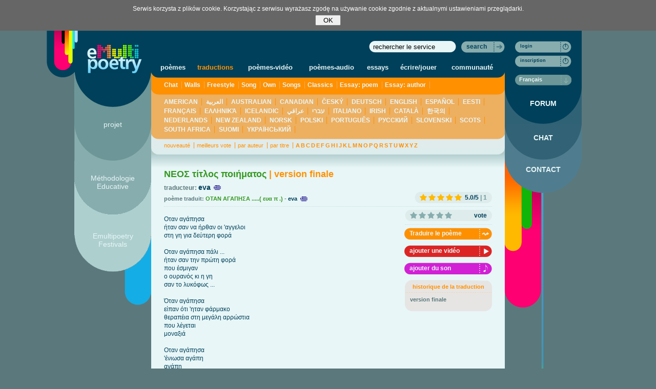

--- FILE ---
content_type: text/html; charset=UTF-8
request_url: https://www.emultipoetry.eu/fr/translation/1393,
body_size: 5194
content:
<!DOCTYPE html PUBLIC "-//W3C//DTD XHTML 1.0 Transitional//EN" "http://www.w3.org/TR/xhtml1/DTD/xhtml1-transitional.dtd">
<html xmlns="http://www.w3.org/1999/xhtml" lang="fr" xml:lang="fr" xmlns:fb="http://ogp.me/ns/fb#">
<head>
	<meta http-equiv="Content-Type" content="text/html; charset=utf-8" />
	<meta name="viewport" content="width=1250">
		<title>eMULTIpoetry - ΝΕΟΣ τίτλος ποιήματος</title>
	<link rel="stylesheet" href="//s.emultipoetry.eu/css/style.css?v=20250704" type="text/css" media="all" />
	<!--[if IE7]>
	<link rel="stylesheet" href="//s.emultipoetry.eu/css/style_ie_fix.css?v=2" type="text/css" media="all" />
	<![endif]-->
	<link rel="stylesheet" href="//s.emultipoetry.eu/css/colorbox.css" type="text/css" media="all" />
	<!--[if IE]>
	<link rel="stylesheet" href="//s.emultipoetry.eu/css/colorbox-ie.css" type="text/css" media="all" />
	<![endif]-->
	<script src="//s.emultipoetry.eu/js/jquery-1.7.2.min.js" type="text/javascript" ></script>
	<script src="//s.emultipoetry.eu/js/jquery.validate.min.js" type="text/javascript"></script>
	<script src="//s.emultipoetry.eu/js/jquery.easing.1.3.js" type="text/javascript" charset="utf-8"></script>
	<script src="//s.emultipoetry.eu/js/jqModal.js" type="text/javascript" charset="utf-8"></script>
	<script src="//s.emultipoetry.eu/js/jquery.cookie.js" type="text/javascript" charset="utf-8"></script>
	<script src="//s.emultipoetry.eu/js/jquery.form.js" type="text/javascript" charset="utf-8"></script>
	<script src="//s.emultipoetry.eu/js/ui/ui.core.min.js" type="text/javascript" charset="utf-8"></script>
	<script src="//s.emultipoetry.eu/js/ui/ui.stars.min.js" type="text/javascript" charset="utf-8"></script>
	<script src="//s.emultipoetry.eu/js/jquery.form.js" type="text/javascript" charset="utf-8"></script>
	<script src="//s.emultipoetry.eu/js/jquery.autocomplete.pack.js" type="text/javascript" charset="utf-8"></script>
	<script src="//s.emultipoetry.eu/js/jquery.selectbox-0.6.1.js" type="text/javascript" charset="utf-8"></script>
	<script src="//s.emultipoetry.eu/js/jquery.bgiframe.min.js" type="text/javascript"></script>
	<script src="//s.emultipoetry.eu/js/jq.hitch.min.js" type="text/javascript"></script>
	<script src="//s.emultipoetry.eu/js/jquery.colorbox.js" type="text/javascript"></script>
	<script src="//s.emultipoetry.eu/js/swfobject2.js" type="text/javascript" charset="utf-8"></script>
	<script src="/js/ape2/JavaScript.js?v=4" type="text/javascript" charset="utf-8"></script>
	<script src="/trumbowyg/trumbowyg.min.js"></script>
	<link href="/trumbowyg/ui/trumbowyg.min.css" rel="stylesheet" >
	<script src="/fr/lang-js/" type="text/javascript" ></script>
	<script src="//s.emultipoetry.eu/js/service.js?v=20250704" type="text/javascript" ></script>
	
		<script type="text/javascript"><!--
		Service.root_domain 	= 'emultipoetry.eu';
		Service.lang 			= 'fr';
		Service.static_url	= '//s.emultipoetry.eu/';
		Service.section		= 'translations';
		Service.mod				= 'translation';
		
		
		$().ready(function() {
			Service.initPage();
		});
				
	//--></script>
	
		

	
</head>
<body>


<!-- no-stat -->



<div id="wrapper">
	<!-- <div id="header">HEADER</div> -->
	<div id="container">
		<div id="side-a"><div id="service-logo">
	<a href="/fr/main/" id="main-page-anchor" title="Poetry"><img src="//s.emultipoetry.eu/gfx/logo.gif" alt="Poetry" /></a>
</div>
<img id="top-left-logo" src="//s.emultipoetry.eu/gfx/top-left-logo.gif" alt="" />
<ul id="left-navi">
	<li id="s-manifesto"><a href="/fr/manifesto">projet</a></li>
	<li id="s-creators"><a href="/fr/creators">Méthodologie Educative</a></li>
	<li id="s-festivals"><a href="/fr/video/1,4,,newest,">Emultipoetry Festivals</a></li>
</ul>
</div>
		<div id="content">
			<div id="service-search">
				<form method="get" action="/fr/search/" id="form-search">
					<table cellspacing="0" cellpadding="0">
						<tr>
							<td><input id="search-input" type="text" name="q" class="search-bg-170"  style="float:right;margin-right:10px" value="rechercher le service" /></td>
							<td>
								<div class="btn-search">
									<a href="javascript:void(0)" onclick="$('#form-search').submit()">search</a>
								</div>
							</td>
						</tr>
					</table>
				</form>
			</div>
											<div id="p_translation" class="s_translations">
				 
<div id="service-menu" class="m-g-p">
	<table>
		<tr>
			<td><a href="/fr/poems/">poèmes</a></td>
			<td><a class="s_color" href="/fr/translations/">traductions</a></td>
			<td><a href="/fr/video/">poèmes-vidéo</a></td>
			<td><a href="/fr/audio/">poèmes-audio</a></td>
			<td><a href="/fr/essays/">essays</a></td>
			<td><a href="/fr/game/">écrire/jouer</a></td>
			<td><a href="/fr/community/">communauté</a></td>
		</tr>
	</table>
</div><div class="submenu1 m-p-p2"><a  href="/fr/translations/1,1,,,">Chat</a><a  href="/fr/translations/1,2,,,">Walls</a><a  href="/fr/translations/1,7,,,">Freestyle</a><a  href="/fr/translations/1,8,,,">Song</a><a  href="/fr/translations/1,3,,,">Own</a><a  href="/fr/translations/1,4,,,">Songs</a><a  href="/fr/translations/1,5,,,">Classics</a><a  href="/fr/translations/1,9,,,">Essay: poem</a><a  href="/fr/translations/1,10,,,">Essay: author</a></div>
<div class="submenu2 m-p2-s2">
	<a  href="/fr/translations/1,,us,,">AMERICAN</a>
	<a  href="/fr/translations/1,,aa,,">العربية</a>
	<a  href="/fr/translations/1,,au,,">AUSTRALIAN</a>
	<a  href="/fr/translations/1,,ca,,">CANADIAN</a>
	<a  href="/fr/translations/1,,cz,,">ČESKÝ</a>
	<a  href="/fr/translations/1,,de,,">DEUTSCH</a>
	<a  href="/fr/translations/1,,en,,">ENGLISH</a>
	<a  href="/fr/translations/1,,es,,">ESPAÑOL</a>
	<a  href="/fr/translations/1,,ee,,">EESTI</a>
	<a  href="/fr/translations/1,,fr,,">FRANÇAIS</a>
	<a  href="/fr/translations/1,,gr,,">ΕΛΛΗΝΙΚΆ</a>
	<a  href="/fr/translations/1,,is,,">ICELANDIC</a>
	<a  href="/fr/translations/1,,il,,">עברי</a>
	<a  href="/fr/translations/1,,iq,,">عراقي</a>
	<a  href="/fr/translations/1,,it,,">ITALIANO</a>
	<a  href="/fr/translations/1,,ie,,">IRISH</a>
	<a  href="/fr/translations/1,,kk,,">CATALÀ</a>
	<a  href="/fr/translations/1,,kr,,">한국의</a>
	<a  href="/fr/translations/1,,nl,,">NEDERLANDS</a>
	<a  href="/fr/translations/1,,nz,,">NEW ZEALAND</a>
	<a  href="/fr/translations/1,,no,,">NORSK</a>
	<a  href="/fr/translations/1,,pl,,">POLSKI</a>
	<a  href="/fr/translations/1,,pt,,">PORTUGUÊS</a>
	<a  href="/fr/translations/1,,ru,,">PУССКИЙ</a>
	<a  href="/fr/translations/1,,si,,">SLOVENSKI</a>
	<a  href="/fr/translations/1,,sc,,">SCOTS</a>
	<a  href="/fr/translations/1,,za,,">SOUTH AFRICA</a>
	<a  href="/fr/translations/1,,fi,,">SUOMI</a>
	<a  href="/fr/translations/1,,ua,,">YКРАЇНСЬКИЙ</a>
</div><div class="submenu3 m-s2-s"><a  href="/fr/translations/1,,,newest,">nouveauté</a><a  href="/fr/translations/1,,,rate,">meilleurs vote</a><a  href="/fr/translations/1,,,user,">par auteur</a><a  href="/fr/translations/1,,,title,">par titre</a><span class="letters"><a  href="/fr/translations/1,,,none,A">A</a><a  href="/fr/translations/1,,,none,B">B</a><a  href="/fr/translations/1,,,none,C">C</a><a  href="/fr/translations/1,,,none,D">D</a><a  href="/fr/translations/1,,,none,E">E</a><a  href="/fr/translations/1,,,none,F">F</a><a  href="/fr/translations/1,,,none,G">G</a><a  href="/fr/translations/1,,,none,H">H</a><a  href="/fr/translations/1,,,none,I">I</a><a  href="/fr/translations/1,,,none,J">J</a><a  href="/fr/translations/1,,,none,K">K</a><a  href="/fr/translations/1,,,none,L">L</a><a  href="/fr/translations/1,,,none,M">M</a><a  href="/fr/translations/1,,,none,N">N</a><a  href="/fr/translations/1,,,none,O">O</a><a  href="/fr/translations/1,,,none,P">P</a><a  href="/fr/translations/1,,,none,Q">Q</a><a  href="/fr/translations/1,,,none,R">R</a><a  href="/fr/translations/1,,,none,S">S</a><a  href="/fr/translations/1,,,none,T">T</a><a  href="/fr/translations/1,,,none,U">U</a><a  href="/fr/translations/1,,,none,W">W</a><a  href="/fr/translations/1,,,none,X">X</a><a  href="/fr/translations/1,,,none,Y">Y</a><a  href="/fr/translations/1,,,none,Z">Z</a></span></div>
<div class="m-top-s-x">
	
	<h1 class="item color_poems">
		ΝΕΟΣ τίτλος ποιήματος
		<span class="s_color">|
					version finale
				</span>
	</h1>
	<div class="author">
		traducteur: 
					<span class="ugroup-icon inline  ugroup-type-NO">&nbsp;</span><a class="flag_s_gr" href="/user/evans">eva</a>		
			</div>
	<br class="cb" />
	<div class="poem">
		poème traduit: 
		<a class="color_poems" href="/fr/poem/241," onclick="Service.viewPoem(1393);return false;">ΟΤΑΝ ΑΓΑΠΗΣΑ .....( ευα π .)</a>
		-
					<span class="ugroup-icon inline  ugroup-type-NO">&nbsp;</span><a class="flag_s_gr" style="background-position:right 2px !important;" href="/user/evans">eva</a>
			</div>
	<div class="rating-results">
	<div class="rating-bg">
		<div class="rating-bg2">
							<span class="ui-stars-star ui-stars-star-on"><a title="1"></a></span>
		   				<span class="ui-stars-star ui-stars-star-on"><a title="2"></a></span>
		   				<span class="ui-stars-star ui-stars-star-on"><a title="3"></a></span>
		   				<span class="ui-stars-star ui-stars-star-on"><a title="4"></a></span>
		   				<span class="ui-stars-star ui-stars-star-on"><a title="5"></a></span>
		   			<span class="results">5.0/5 <span class="votes">| 1</span></span>
		</div>
	</div>
</div>	
	<br class="cb" />
	<hr />
	<div class="item-content">
		
				
		Οταν αγάπησα<br />
ήταν σαν να ήρθαν οι &#039;αγγελοι<br />
στη γη για δεύτερη φορά<br />
<br />
Οταν αγάπησα πάλι ...<br />
ήταν σαν την πρώτη φορά<br />
που έσμιγαν<br />
ο ουρανός κι η γη<br />
σαν το λυκόφως ...<br />
<br />
Όταν αγάπησα<br />
είπαν ότι &#039;ηταν φάρμακο<br />
θεραπέια στη μεγάλη αρρώστια<br />
που λέγεται<br />
μοναξιά<br />
<br />
Οταν αγάπησα<br />
&#039;ένιωσα αγάπη<br />
αγάπη<br />
ήταν η απάντηση<br />
η λύση<br />
σε όποιο προβλημα<br />
<br />
αυτό αντίκρυσα<br />
κι<br />
ελ&#039;αλησα<br />
όταν πρωτογεννήθηκα
		
		<br /><br />
		<div class="cb"></div>
		<div class="btn-comm-abuse" style="float:left">
			<a onclick="Service.reportAbuse('poemtranslation', 1081);return false;" href="#">abus</a>
		</div>
	</div>
	
	<div class="item-details">
		<script type="text/javascript">
			document.write(Service.getRatingStarsHTML('TR', 1393));
		</script>
		
		<div class="btn-pom-strzalka">
			<a href="#" onclick="Service.translatePoem(241);return false;">Traduire le poème</a>			
		</div>
		<div class="cb"></div>
		<div class="btn-cze-play">
			<a href="/fr/video-add/,1081" rel="nofollow" onclick="return Service.loginRequired();">ajouter une vidéo</a>
		</div>	
		<div class="cb"></div>
		<div class="btn-fio-nuta">
			<a href="/fr/audio-add/,1081" rel="nofollow" onclick="return Service.loginRequired();">ajouter du son</a>
		</div>	
		<div class="cb"></div>
		
		
				<div class="frame-pom-t">historique de la traduction</div>
		<div class="frame-pom-m">
			<ul>
							<li>
					<a href="/fr/translation/1393,">
						<strong>															version finale
													</strong>					</a>
				</li>
						</ul>
		</div><div class="frame-pom-b"></div>
			</div>
	<br class="cb" />
</div>
	
		
<div class="m-x-s">&nbsp;</div>
<div class="m-top-s-x">
	
	<div class="comments">
	<div class="btn-gra-aa"><span>commentaires</span></div>
	<div class="btn-sza-aplus"><a href="#" onclick="Service.addComment('#comment-add', 'TR', 1393); return false;">ajouter un commentaire</a></div>
	<br class="cb" />
	<hr />
	<div id="comment-add"><a name="comment-add"></a></div>
	<a name="comment-719753"></a>
<div class="comment">
	<div class="frame-t"></div>
	<div class="frame-m">
		<div class="comment-avatar">
			<a href="/user/annathewriter">
							<img src="//m.emultipoetry.eu/20cfe1b8bcfbb2bfb726daa297583fc5,3,1.jpg" alt="Anna Canić" />
						</a>
		</div>
		<div class="comment-content">
			<h3>mes votes</h3>
			<div style="margin:10px 0 5px 0;"><span style="float:left;"><strong>mes votes:</strong>&nbsp;&nbsp;</span><span class="ui-stars-star ui-stars-star-on"><a title="1"></a></span><span class="ui-stars-star ui-stars-star-on"><a title="2"></a></span><span class="ui-stars-star ui-stars-star-on"><a title="3"></a></span><span class="ui-stars-star ui-stars-star-on"><a title="4"></a></span><span class="ui-stars-star ui-stars-star-on"><a title="5"></a></span></div><div class="cb"></div>
			<div class="comment-buttons">
				<div class="comment-author"><span class="date">14.03.2022, </span><a href="/user/annathewriter" id="comment-author-719753"><span class="ugroup-icon inline  ugroup-type-NO">&nbsp;</span>Anna Canić</a></div>
				<div class="btn-comm-odpow"><a href="#" onclick="Service.addComment('#comment-reply-719753', 'TR', 1393, '@' + $('#comment-author-719753').text());return false;">répondre</a></div>
				<div class="btn-comm-abuse"><a href="#" onclick="Service.reportAbuse('comment', 719753);return false;">abus</a></div>
			</div>
			<div class="cb"></div>
		</div>
		<div class="cb"></div>
	</div>
	<div class="frame-b"></div>
</div>
<div id="comment-reply-719753"></div>

<hr />

</div>	
</div>

				</div>
					</div>
		<div id="side-b"><script type="text/javascript">
	document.write(Service.getUserNaviHTML());
</script>

<div id="right-navi-default">

<div id="service-status">
	<div class="btn-login" style="margin-bottom:5px;">
		<a href="#" onclick="Service.login()">login</a>
	</div>
	<div class="btn-login">
		<a href="/fr/register/">inscription</a>
	</div>
	<div class="language-change">
		<select id="right-navi-language-select-not-logged" name="language" onchange="Service.changeLanguage($('option:selected', this).attr('value'));">
				<option value="us">American</option>
	<option value="aa">العربية</option>
	<option value="au">Australian</option>
	<option value="ca">Canadian</option>
	<option value="cz">Český</option>
	<option value="de">Deutsch</option>
	<option value="en">English</option>
	<option value="es">Español</option>
	<option value="ee">Eesti</option>
	<option value="fr" selected="selected">Français</option>
	<option value="gr">Ελληνικά</option>
	<option value="is">Icelandic</option>
	<option value="il">עברי</option>
	<option value="iq">عراقي</option>
	<option value="it">Italiano</option>
	<option value="ie">Irish</option>
	<option value="kk">Català</option>
	<option value="kr">한국의</option>
	<option value="nl">Nederlands</option>
	<option value="nz">New Zealand</option>
	<option value="no">Norsk</option>
	<option value="pl">Polski</option>
	<option value="pt">Português</option>
	<option value="ru">Pусский</option>
	<option value="si">Slovenski</option>
	<option value="sc">Scots</option>
	<option value="za">South Africa</option>
	<option value="fi">Suomi</option>
	<option value="ua">Yкраїнський</option>
		</select>
	</div>
</div>
<ul id="right-navi">
	<li id="s-forum"><a href="/fr/forum/">FORUM</a></li>
	<li id="s-chat"><a href="#" onclick="Service.chatPopover();return false;">CHAT</a></li>
	<li id="s-contact"><a href="/fr/contact/">CONTACT</a></li>
</ul>
<img src="//s.emultipoetry.eu/gfx/r-xc.gif" alt="" />

</div>
</div>
	</div>
	<div class="cb"></div>
</div>
<div id="footer">
	<div id="footer-content">
		<img class="footer-pen" src="//s.emultipoetry.eu/gfx/footer-pen.gif" alt="" />
		<div class="footer-links">
			<a href="/fr/faq/">FAQ</a>&nbsp;&nbsp;&nbsp;
			<a href="/fr/terms/">termes et conditions</a>
		</div>
		<div class="footer-w3media">
			Technology: <a href="https://www.w3media.pl">&nbsp;</a>
		</div>
		<ul class="lang-list">
					<li>
				<a class="flag_s_us" onclick="Service.changeLanguage('us')" href="/us/main/" title="AMERICAN">&nbsp;</a>
			</li>
					<li>
				<a class="flag_s_aa" onclick="Service.changeLanguage('aa')" href="/aa/main/" title="العربية">&nbsp;</a>
			</li>
					<li>
				<a class="flag_s_au" onclick="Service.changeLanguage('au')" href="/au/main/" title="AUSTRALIAN">&nbsp;</a>
			</li>
					<li>
				<a class="flag_s_ca" onclick="Service.changeLanguage('ca')" href="/ca/main/" title="CANADIAN">&nbsp;</a>
			</li>
					<li>
				<a class="flag_s_cz" onclick="Service.changeLanguage('cz')" href="/cz/main/" title="ČESKÝ">&nbsp;</a>
			</li>
					<li>
				<a class="flag_s_de" onclick="Service.changeLanguage('de')" href="/de/main/" title="DEUTSCH">&nbsp;</a>
			</li>
					<li>
				<a class="flag_s_en" onclick="Service.changeLanguage('en')" href="/en/main/" title="ENGLISH">&nbsp;</a>
			</li>
					<li>
				<a class="flag_s_es" onclick="Service.changeLanguage('es')" href="/es/main/" title="ESPAÑOL">&nbsp;</a>
			</li>
					<li>
				<a class="flag_s_ee" onclick="Service.changeLanguage('ee')" href="/ee/main/" title="EESTI">&nbsp;</a>
			</li>
					<li>
				<a class="flag_s_fr" onclick="Service.changeLanguage('fr')" href="/fr/main/" title="FRANÇAIS">&nbsp;</a>
			</li>
					<li>
				<a class="flag_s_gr" onclick="Service.changeLanguage('gr')" href="/gr/main/" title="ΕΛΛΗΝΙΚΆ">&nbsp;</a>
			</li>
					<li>
				<a class="flag_s_is" onclick="Service.changeLanguage('is')" href="/is/main/" title="ICELANDIC">&nbsp;</a>
			</li>
					<li>
				<a class="flag_s_il" onclick="Service.changeLanguage('il')" href="/il/main/" title="עברי">&nbsp;</a>
			</li>
					<li>
				<a class="flag_s_iq" onclick="Service.changeLanguage('iq')" href="/iq/main/" title="عراقي">&nbsp;</a>
			</li>
					<li>
				<a class="flag_s_it" onclick="Service.changeLanguage('it')" href="/it/main/" title="ITALIANO">&nbsp;</a>
			</li>
					<li>
				<a class="flag_s_ie" onclick="Service.changeLanguage('ie')" href="/ie/main/" title="IRISH">&nbsp;</a>
			</li>
					<li>
				<a class="flag_s_kk" onclick="Service.changeLanguage('kk')" href="/kk/main/" title="CATALÀ">&nbsp;</a>
			</li>
					<li>
				<a class="flag_s_kr" onclick="Service.changeLanguage('kr')" href="/kr/main/" title="한국의">&nbsp;</a>
			</li>
					<li>
				<a class="flag_s_nl" onclick="Service.changeLanguage('nl')" href="/nl/main/" title="NEDERLANDS">&nbsp;</a>
			</li>
					<li>
				<a class="flag_s_nz" onclick="Service.changeLanguage('nz')" href="/nz/main/" title="NEW ZEALAND">&nbsp;</a>
			</li>
					<li>
				<a class="flag_s_no" onclick="Service.changeLanguage('no')" href="/no/main/" title="NORSK">&nbsp;</a>
			</li>
					<li>
				<a class="flag_s_pl" onclick="Service.changeLanguage('pl')" href="/pl/main/" title="POLSKI">&nbsp;</a>
			</li>
					<li>
				<a class="flag_s_pt" onclick="Service.changeLanguage('pt')" href="/pt/main/" title="PORTUGUÊS">&nbsp;</a>
			</li>
					<li>
				<a class="flag_s_ru" onclick="Service.changeLanguage('ru')" href="/ru/main/" title="PУССКИЙ">&nbsp;</a>
			</li>
					<li>
				<a class="flag_s_si" onclick="Service.changeLanguage('si')" href="/si/main/" title="SLOVENSKI">&nbsp;</a>
			</li>
					<li>
				<a class="flag_s_sc" onclick="Service.changeLanguage('sc')" href="/sc/main/" title="SCOTS">&nbsp;</a>
			</li>
					<li>
				<a class="flag_s_za" onclick="Service.changeLanguage('za')" href="/za/main/" title="SOUTH AFRICA">&nbsp;</a>
			</li>
					<li>
				<a class="flag_s_fi" onclick="Service.changeLanguage('fi')" href="/fi/main/" title="SUOMI">&nbsp;</a>
			</li>
					<li>
				<a class="flag_s_ua" onclick="Service.changeLanguage('ua')" href="/ua/main/" title="YКРАЇНСЬКИЙ">&nbsp;</a>
			</li>
				</ul>
	</div>
</div>


<script type="text/javascript"><!--
var gaJsHost = (("https:" == document.location.protocol) ? "https://ssl." : "http://www.");
document.write(unescape("%3Cscript src='" + gaJsHost + "google-analytics.com/ga.js' type='text/javascript'%3E%3C/script%3E"));
//--></script>
<script type="text/javascript"><!--
try {
var pageTracker = _gat._getTracker("UA-12122073-1");
pageTracker._trackPageview();
} catch(err) {}
//--></script>


</body>
</html>

--- FILE ---
content_type: text/html; charset=UTF-8
request_url: https://www.emultipoetry.eu/fr/lang-js/
body_size: 2867
content:
LANG_LIST = {"us":"American","aa":"\u0627\u0644\u0639\u0631\u0628\u064a\u0629","au":"Australian","ca":"Canadian","cz":"\u010cesk\u00fd","de":"Deutsch","en":"English","es":"Espa\u00f1ol","ee":"Eesti","fr":"Fran\u00e7ais","gr":"\u0395\u03bb\u03bb\u03b7\u03bd\u03b9\u03ba\u03ac","is":"Icelandic","il":"\u05e2\u05d1\u05e8\u05d9","iq":"\u0639\u0631\u0627\u0642\u064a","it":"Italiano","ie":"Irish","kk":"Catal\u00e0","kr":"\ud55c\uad6d\uc758","nl":"Nederlands","nz":"New Zealand","no":"Norsk","pl":"Polski","pt":"Portugu\u00eas","ru":"P\u0443\u0441\u0441\u043a\u0438\u0439","si":"Slovenski","sc":"Scots","za":"South Africa","fi":"Suomi","ua":"Y\u043a\u0440\u0430\u0457\u043d\u0441\u044c\u043a\u0438\u0439"}
LANG = {"GLOBAL":{"ABUSE_ERROR":"D\u00e9sol\u00e9. Une erreur s'est produite. Veuillez essayer ult\u00e9rieurement.","ABUSE_HEADER":"SIGNALER UN ABUS","ABUSE_REASON":"raison du signalement de l'abus","ABUSE_SAVED":"Merci. Votre inscription a \u00e9t\u00e9 enregistr\u00e9e.","ALERT_COMMENT_GROUP_RESTRICTION":"In order to become a full member, sign up under your own name and surname, add the picture and wait for the moderator to confirm your identity.","ALERT_COMMENT_GROUP_RESTRICTION_HEADER":"COMMENTS","ALERT_MEMBER_REQUIRED":"Pour ajouter des fils vous devez \u00eatre un membre du groupe","ALERT_MEMBER_REQUIRED_HEADER":"adh\u00e9sion exig\u00e9e","ALPHABET":"A B C D E F G H I J K L M N O P Q R S T U W X Y Z","BUTTON_ADD":"ajouter","BUTTON_ADD_AUDIO":"ajouter du son","BUTTON_ADD_POEM":"ajouter des po\u00e8mes","BUTTON_ADD_THREAD":"ajouter des news","BUTTON_ADD_TO_FAVORITES":"ajouter \u00e0 vos favoris","BUTTON_ADD_VIDEO":"ajouter une vid\u00e9o","BUTTON_CANCEL":"annuler","BUTTON_CHANGE":"changer","BUTTON_CLOSE":"fermer","BUTTON_EDIT":"edit","BUTTON_INVITE":"inviter","BUTTON_JOIN_TO_GROUP":"rejoindre le groupe","BUTTON_MAKE":"cr\u00e9er","BUTTON_MORE":"plus","BUTTON_OK":"ok","BUTTON_SAVE":"enregistrer","BUTTON_SEARCH":"search","BUTTON_SEND":"envoyer","BUTTON_SEND_MESSAGE":"envoyer un message","CHARS_LEFT":"chars left","CHAT_DEFAULT_WALL_MSG":"Bienvenue...","CHAT_INPUT_PLACEHOLDER":"Enter message here","CHAT_POPOVER_HEADER":"Chat","COMMENTS_BUTTON_ABUSE":"abus","COMMENTS_BUTTON_ADD_COMMENT":"ajouter un commentaire","COMMENTS_BUTTON_REPLY":"r\u00e9pondre","COMMENTS_HEADER":"commentaires","COMMENTS_INPUT_BODY":"corps de texte","COMMENTS_INPUT_TITLE":"titre","COMMENTS_SAVE_ERROR":"Une erreur s'est produite. Veuillez essayer ult\u00e9rieurement.","COMMENTS_SAVE_OK":"votre commentaire a \u00e9t\u00e9 enregistr\u00e9","CONFIRM_POPOVER":"\u00eates vous s\u00fbr?","ERROR":"Une erreur inattendue s'est produite. Veuillez r\u00e9essayer plus tard.","FAVPOEM_ADD_BODY":"The poem has been added to your Favorite.","FAVPOEM_ADD_HEADER":"Add to Favorites","FAVUSER_ADD_BODY":"l'utilisateur a \u00e9t\u00e9 ajout\u00e9 \u00e0 vos favoris","FAVUSER_ADD_HEADER":"ajouter \u00e0 vos favoris","FOOTER_LINK_FAQ":"FAQ","FOOTER_LINK_TERMS":"termes et conditions","GAME_POPOVER_HEADER":"JEU","GAME_WALLS_ERROR":"An error has occurred. Please try again later.","GAME_WALLS_EXCEEDED_LIMIT":"You have exceeded the daily limit of added poems. Please try again tomorrow.","GAME_WALLS_HEADER":"Poems on the walls","GAME_WALLS_ROW_LABEL":"verse","GAME_WALLS_SAVED":"The poem has been saved. Thank you.","GROUP_INVITE_DEFAULT_MESSAGE":"rejoindre le groupe","GROUP_INVITE_ERROR1":"l'utilisateur est d\u00e9j\u00e0 membre du groupe","GROUP_INVITE_ERROR2":"l'Utilisateur a d\u00e9j\u00e0 \u00e9t\u00e9 invit\u00e9 \u00e0 rejoindre le groupe.","GROUP_INVITE_HEADER":"invitation pour rejoindre le groupe","GROUP_INVITE_INPUT_MESSAGE":"contenu de l'invitation","GROUP_INVITE_INPUT_USER":"Entrer le pr\u00e9nom de la personne invit\u00e9e","GROUP_INVITE_INPUT_USER_ERROR":"Veuillez s\u00e9lectionner un destinataire dans la liste de suggestions","GROUP_INVITE_INVITE_SENT":"l'invitation a \u00e9t\u00e9 envoy\u00e9e","GROUP_JOIN_BODY_MODERATED":"Le groupe exige la confirmation d'adh\u00e9sion par le propri\u00e9taire. Une demande d'adh\u00e9sion a \u00e9t\u00e9 envoy\u00e9e.","GROUP_JOIN_BODY_OPEN":"Vous avez rejoint le groupe.","GROUP_JOIN_HEADER":"rejoindre le groupe","INPUT_REQUIRED":"ce champ est requis","ITEM_EDIT":"CORRECT","LOGIN":"login","LOGIN_EMAIL":"e-mail","LOGIN_EMAIL_ERROR":"Veuillez entrer une adresse e-mail valide","LOGIN_ERROR":"erreur sur l'e-mail ou le mot de passe.","LOGIN_HEADER":"LOGIN","LOGIN_PASSWORD":"mot de passe","LOGIN_PASSWORD_ERROR":"Ce champ est requis","LOGIN_PASSWORD_FORGOT":"Mot de passe oubli\u00e9?","LOGIN_PASSWORD_FORGOT_LINK":"Clicker ici","LOGIN_REGISTER":"pas encore de compte?","LOGIN_REGISTER_LINK":"Cr\u00e9er un compte","LOGIN_SEND_ACTIVATION":"Pas d'email d'activation pour le compte?","LOGIN_SEND_ACTIVATION_LINK":"envoy\u00e9 encore","LOGOUT":"se d\u00e9connecter","MENU_LEFT_CREATORS":"M\u00e9thodologie Educative","MENU_LEFT_FESTIVALS":"Emultipoetry Festivals","MENU_LEFT_MANIFESTO":"projet","MENU_MAIN_AUDIO":"po\u00e8mes-audio","MENU_MAIN_COMMUNITY":"communaut\u00e9","MENU_MAIN_ESSAYS":"essays","MENU_MAIN_GAME":"\u00e9crire\/jouer","MENU_MAIN_POEMS":"po\u00e8mes","MENU_MAIN_TRANSLATIONS":"traductions","MENU_MAIN_VIDEO":"po\u00e8mes-vid\u00e9o","MENU_RIGHT_CHAT":"CHAT","MENU_RIGHT_CONTACT":"CONTACT","MENU_RIGHT_FORUM":"FORUM","MENU_RIGHT_MAIL":"mail","MENU_RIGHT_MAIL_INBOX":"re\u00e7u","MENU_RIGHT_MAIL_NEW":"nouveau message","MENU_RIGHT_MAIL_SENT":"envoy\u00e9","MENU_RIGHT_MAIL_TRASH":"supprim\u00e9","MENU_RIGHT_PROFILE":"mon profil","MENU_RIGHT_PROFILE_CONTENTS":"mes informations","MENU_RIGHT_PROFILE_FAVORITES":"mes favoris","MENU_RIGHT_PROFILE_FAVORITES_POEMS":"favorite poems","MENU_RIGHT_PROFILE_GROUPS":"mes groupes","MENU_RIGHT_PROFILE_HOME":"ma page d'accueil","MENU_RIGHT_PROFILE_INVITATIONS":"invite your friends","MENU_RIGHT_PROFILE_NOTIFICATIONS":"notifications","MENU_RIGHT_PROFILE_PASSWORD_CHANGE":"modifier le mot de passe","MENU_RIGHT_PROFILE_SETTINGS":"param\u00e8tres du profil","NEW_MAIL":"nouveau","PAGE_NEXT":"suivant","PAGE_PREV":"pr\u00e9cedent","RATING_VOTE":"vote","RATING_VOTE_BUTTON_NOTE":"expliquer votre vote","RATING_VOTE_NOTE_TITLE":"mes votes","RECORD_SAVED":"l'enregistrement a \u00e9t\u00e9 sauvegard\u00e9","RECORD_SAVED_MODERATE":"l'enregistrement a \u00e9t\u00e9 sauvegard\u00e9 et sera publi\u00e9 apr\u00e8s l'accord du mod\u00e9rateur","REGISTER":"inscription","SEARCH_INPUT_DEFAULT":"rechercher le service","SEARCH_INPUT_ERROR":"veuillez entrer la phrase recherch\u00e9e","SEARCH_TYPE_AUDIOS":"audio","SEARCH_TYPE_COMPETITIONS":"Poetry contests","SEARCH_TYPE_GROUPS":"groupes","SEARCH_TYPE_POEMS":"po\u00e8mes","SEARCH_TYPE_TRANSLATIONS":"traductions","SEARCH_TYPE_USERS":"utilisateurs","SEARCH_TYPE_VIDEOS":"vid\u00e9o","SERVICE_TITLE":"eMULTIpoetry","SORT_AUTHOR":"par auteur","SORT_NEWEST":"nouveaut\u00e9","SORT_RATE":"meilleurs vote","SORT_TITLE":"par titre","THREADS_INPUT_BODY":"contenu du fil","THREADS_INPUT_TITLE":"titre du fil","THREADS_SAVE_ERROR":"Une erreur s'est produite. Veuillez essayer ult\u00e9rieurement.","THREADS_SAVE_OK":"le fil a \u00e9t\u00e9 enregistr\u00e9.","TRANSLATION_COMPARE_HEADER":"comparer avec l'original","TRANSLATION_SAVE_ERROR":"d\u00e9sol\u00e9. Une erreur s'est produite. Veuillez essayer ult\u00e9rieurement.","TRANSLATION_SAVE_OK":"la traduction a \u00e9t\u00e9 enregistr\u00e9e","TRANSLATION_TRANSLATE_HEADER":"traduction de po\u00e8mes","USER_GROUP_G1":"Workshopy participant","USER_GROUP_G2":"SLA Student","USER_GROUP_G3":"Krakow","USER_GROUP_G4":"UNESCO Cities of Literature","USER_GROUP_G5":"VIP","USER_GROUP_G6":"Critic"}}

--- FILE ---
content_type: application/javascript
request_url: https://s.emultipoetry.eu/js/jquery.selectbox-0.6.1.js
body_size: 1646
content:
/**
 * jQuery custom selectboxes
 * 
 * Copyright (c) 2008 Krzysztof Suszyński (suszynski.org)
 * Licensed under the MIT License:
 * http://www.opensource.org/licenses/mit-license.php
 *
 * @version 0.6.1
 * @category visual
 * @package jquery
 * @subpakage ui.selectbox
 * @author Krzysztof Suszyński <k.suszynski@wit.edu.pl>
**/
jQuery.fn.selectbox = function(options){
	/* Default settings */
	var settings = {
		className: 'jquery-selectbox',
		animationSpeed: "normal",
		listboxMaxSize: 10,
		replaceInvisible: false
	};
	var commonClass = 'jquery-custom-selectboxes-replaced';
	var listOpen = false;
	var showList = function(listObj) {
		var selectbox = listObj.parents('.' + settings.className + '');
		listObj.slideDown(settings.animationSpeed, function(){
			listOpen = true;
		});
		selectbox.addClass(settings.className + '-selecthover');
		jQuery(document).bind('click', onBlurList);
		return listObj;
	}
	var hideList = function(listObj) {
		var selectbox = listObj.parents('.' + settings.className + '');
		listObj.slideUp(settings.animationSpeed, function(){
			listOpen = false;
			jQuery(this).parents('.' + settings.className + '').removeClass(settings.className + '-selecthover');
		});
		jQuery(document).unbind('click', onBlurList);
		return listObj;
	}
	var onBlurList = function(e) {
		var trgt = e.target;
		var currentListElements = jQuery('.' + settings.className + '-list:visible').parent().find('*').andSelf();
		if(jQuery.inArray(trgt, currentListElements)<0 && listOpen) {
			hideList( jQuery('.' + commonClass + '-list') );
		}
		return false;
	}
	
	/* Processing settings */
	settings = jQuery.extend(settings, options || {});
	/* Wrapping all passed elements */
	return this.each(function() {
		var _this = jQuery(this);
		if(_this.filter(':visible').length == 0 && !settings.replaceInvisible)
			return;
		var replacement = jQuery(
			'<div class="' + settings.className + ' ' + commonClass + '">' +
				'<div class="' + settings.className + '-moreButton" />' +
				'<div class="' + settings.className + '-list ' + commonClass + '-list" />' +
				'<span class="' + settings.className + '-currentItem" />' +
			'</div>'
		);
		jQuery('option', _this).each(function(k,v){
			var v = jQuery(v);
			var listElement =  jQuery('<span class="' + settings.className + '-item value-'+v.val()+' item-'+k+'">' + v.text() + '</span>');	
			listElement.click(function(){
				var thisListElement = jQuery(this);
				var thisReplacment = thisListElement.parents('.'+settings.className);
				var thisIndex = thisListElement[0].className.split(' ');
				for( k1 in thisIndex ) {
					if(/^item-[0-9]+$/.test(thisIndex[k1])) {
						thisIndex = parseInt(thisIndex[k1].replace('item-',''), 10);
						break;
					}
				};
				var thisValue = thisListElement[0].className.split(' ');
				for( k1 in thisValue ) {
					if(/^value-.+$/.test(thisValue[k1])) {
						thisValue = thisValue[k1].replace('value-','');
						break;
					}
				};
				thisReplacment
					.find('.' + settings.className + '-currentItem')
					.text(thisListElement.text());
				thisReplacment
					.find('select')
					.val(thisValue)
					.triggerHandler('change');
				var thisSublist = thisReplacment.find('.' + settings.className + '-list');
				if(thisSublist.filter(":visible").length > 0) {
					hideList( thisSublist );
				}else{
					showList( thisSublist );
				}
			}).bind('mouseenter',function(){
				jQuery(this).addClass('listelementhover');
			}).bind('mouseleave',function(){
				jQuery(this).removeClass('listelementhover');
			});
			jQuery('.' + settings.className + '-list', replacement).append(listElement);
			if(v.filter(':selected').length > 0) {
				jQuery('.'+settings.className + '-currentItem', replacement).text(v.text());
			}
		});
		replacement.find('.' + settings.className + '-moreButton, .' + settings.className + '-currentItem').click(function(){
			var thisMoreButton = jQuery(this);
			var otherLists = jQuery('.' + settings.className + '-list')
				.not(thisMoreButton.siblings('.' + settings.className + '-list'));
			hideList( otherLists );
			var thisList = thisMoreButton.siblings('.' + settings.className + '-list');
			if(thisList.filter(":visible").length > 0) {
				hideList( thisList );
			}else{
				showList( thisList );
			}
		}).bind('mouseenter',function(){
			jQuery(this).addClass('morebuttonhover');
		}).bind('mouseleave',function(){
			jQuery(this).removeClass('morebuttonhover');
		});
		_this.hide().replaceWith(replacement).appendTo(replacement);
		var thisListBox = replacement.find('.' + settings.className + '-list');
		var thisListBoxSize = thisListBox.find('.' + settings.className + '-item').length;
		if(thisListBoxSize > settings.listboxMaxSize)
			thisListBoxSize = settings.listboxMaxSize;
		if(thisListBoxSize == 0)
			thisListBoxSize = 1;	
		var thisListBoxWidth = Math.round(_this.width() + 5);
		if(jQuery.browser.safari)
			thisListBoxWidth = thisListBoxWidth * 0.94;
		//replacement.css('width', thisListBoxWidth + 'px');
		/*
		thisListBox.css({
			width: Math.round(thisListBoxWidth-5) + 'px',
			height: thisListBoxSize + 'em'
		});
		*/

	});
}
jQuery.fn.unselectbox = function(){
	var commonClass = 'jquery-custom-selectboxes-replaced';
	return this.each(function() {
		var selectToRemove = jQuery(this).filter('.' + commonClass);
		selectToRemove.replaceWith(selectToRemove.find('select').show());		
	});
}